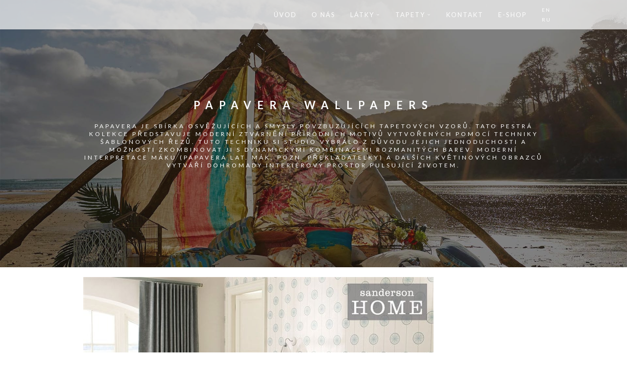

--- FILE ---
content_type: text/html; charset=utf-8
request_url: https://parada.eu/cz/homepage/wallpapers-detail/92
body_size: 4491
content:
<!DOCTYPE html>
<html lang="en">
<head>
	<meta charset="UTF-8">
	<meta name="viewport" content="width=device-width, initial-scale=1.0">
	<meta name="description" content="Nabízíme pravděpodobně nejširší sortiment anglických interiérových látek a tapet na českém trhu.">
	<meta name="author" content="Kosina s.r.o. | www.kosina.eu">
    <meta name="keywords" content="latky, tapety, tkaniny, design, interier, anglicke">
    <meta name="robots" content="ALL, FOLLOW">
	
	<title>Paráda s.r.o. - tkaniny a tapety pro interiéry</title>
	
	<!-- Favicons -->
	<link rel="shortcut icon" href="/www/images/front/favicon.png">
	<link rel="apple-touch-icon" href="/www/images/front/apple-touch-icon.png">
	<link rel="apple-touch-icon" sizes="72x72" href="/www/images/front/apple-touch-icon-72x72.png">
	<link rel="apple-touch-icon" sizes="114x114" href="/www/images/front/apple-touch-icon-114x114.png">
	
	<!-- Bootstrap core CSS -->
	<link href="/www/bootstrap/css/bootstrap.min.css" rel="stylesheet">
	
	<!-- Plugins -->
	<link href="/www/font-awesome/css/font-awesome.min.css" rel="stylesheet">
	<link href="/www/css/front/et-line-font.css" rel="stylesheet">
	<link href="/www/css/front/simpletextrotator.css" rel="stylesheet">
	<link href="/www/css/front/magnific-popup.css" rel="stylesheet">
	<link href="/www/css/front/owl.carousel.css" rel="stylesheet">
	<link href="/www/css/front/superslides.css" rel="stylesheet">
	<link href="/www/css/front/vertical.css" rel="stylesheet">
	<link href="/www/css/front/animate.css" rel="stylesheet">
	
	<!-- Template core CSS -->
	<link href="/www/css/front/style.css" rel="stylesheet">
    
    
</head>
<body><!-- PRELOADER -->
	<div class="page-loader">
		<div class="loader">Načítání...</div>
	</div>
	<!-- /PRELOADER -->

	<!-- WRAPPER -->
	<div class="wrapper">

		<!-- NAVIGATION -->
		<nav class="navbar navbar-custom navbar-transparent navbar-fixed-top">

			<div class="container">

				<div class="navbar-header">
					<button type="button" class="navbar-toggle" data-toggle="collapse" data-target="#custom-collapse">
						<span class="sr-only">Toggle navigation</span>
						<span class="icon-bar"></span>
						<span class="icon-bar"></span>
						<span class="icon-bar"></span>
					</button>

					<!-- LOGO -->
					<a class="navbar-brand" href="/">
						<!-- TEXT -->
						<img class="dark-logo" src="/www/images/front/site-logo.png" alt="" width="170">
					</a>
				</div>

				<div class="collapse navbar-collapse" id="custom-collapse">

					<ul class="nav navbar-nav navbar-right">

						<li><a href="/cz" class="section-scroll">Úvod</a></li>
                        <li><a href="/cz#about-us" class="section-scroll">O nás</a></li>
						<li class="dropdown"><a href="#" class="dropdown-toggle" data-toggle="dropdown">Látky</a>
							<ul class="dropdown-menu" role="menu">
                                		<li><a href="/cz/homepage/cloth-page/1">Harlequin</a></li>
                                		<li><a href="/cz/homepage/cloth-page/3">Scion</a></li>
                                		<li><a href="/cz/homepage/cloth-page/4">Anthology</a></li>
                                		<li><a href="/cz/homepage/cloth-page/5">Osborne &amp; Little</a></li>
                                		<li><a href="/cz/homepage/cloth-page/6">Nina Campbell</a></li>
                                		<li><a href="/cz/homepage/cloth-page/8">MATTHEW WILLIAMSON</a></li>
                                		<li><a href="/cz/homepage/cloth-page/9">Zoffany</a></li>
                                		<li><a href="/cz/homepage/cloth-page/10">Sanderson</a></li>
                                		<li><a href="/cz/homepage/cloth-page/11">Morris&amp;Co</a></li>
							</ul>
						</li>

                        <li class="dropdown"><a href="#" class="dropdown-toggle" data-toggle="dropdown">Tapety</a>
							<ul class="dropdown-menu" role="menu">
                                		<li><a href="/cz/homepage/wallpapers-page/1">Harlequin</a></li>
                                		<li><a href="/cz/homepage/wallpapers-page/3">Scion</a></li>
                                		<li><a href="/cz/homepage/wallpapers-page/4">Anthology</a></li>
                                		<li><a href="/cz/homepage/wallpapers-page/5">Osborne &amp; Little</a></li>
                                		<li><a href="/cz/homepage/wallpapers-page/6">Nina Campbell</a></li>
                                		<li><a href="/cz/homepage/wallpapers-page/8">MATTHEW WILLIAMSON</a></li>
                                		<li><a href="/cz/homepage/wallpapers-page/9">Zoffany</a></li>
                                		<li><a href="/cz/homepage/wallpapers-page/10">Sanderson</a></li>
                                		<li><a href="/cz/homepage/wallpapers-page/11">Morris&amp;Co</a></li>
							</ul>
						</li>
                        <li><a href="/cz#contact" class="section-scroll">Kontakt</a></li>
                        
                        <li><a href="https://shop.parada.eu/cs" target="_blank">E-shop</a></li>
                        
                        <li class="lang-change"><a class="lang-change" href="/en/">EN</a><a class="lang-change" href="/ru/">RU</a></li>
					</ul>
				</div>
			</div>
		</nav>
		<!-- /NAVIGATION -->

		<!-- HERO -->
		<section class="module module-parallax bg-dark-30" data-background="/www/images/front/head/harlequin.jpg">

			<!-- HERO TEXT -->
			<div class="container">

				<div class="row">
					<div class="col-sm-12 text-center">
						<h1 class="mh-line-size-3 font-alt m-b-20">PAPAVERA WALLPAPERS</h1>
						<h5 class="mh-line-size-4 font-alt">Papavera je sbírka osvěžujících a smysly povzbuzujících tapetových vzorů.
Tato pestrá kolekce představuje moderní ztvárnění přírodních motivů vytvořených pomocí techniky šablonových řezů. Tuto techniku si studio vybralo z důvodu jejich jednoduchosti a možnosti zkombinovat ji s dynamickými kombinacemi rozmanitých barev. Moderní interpretace máku (papavera lat. mák, pozn. překladatelky) a dalších květinových obrazců vytváří dohromady interiérový prostor pulsující životem.</h5>
					</div>
				</div>

			</div>
			<!-- /HERO TEXT -->

		</section>
		<!-- /HERO -->

		<!-- PORTFOLIO -->
		<section class="module">

			<div class="container">

				<!-- PORTFOLIO CONTENT -->
				<div class="row">

					<div class="col-sm-12">

						<div class="owl-carousel slider-images">

							    <div class="item">
                                	<img src="/www/images/photos/o_1b7d55h5nnjcdl4hlojds1fs9k.jpg" alt="">
                                </div>

							    <div class="item">
                                	<img src="/www/images/photos/o_1b7d55h5n113t5av6acfco177cl.jpg" alt="">
                                </div>

							    <div class="item">
                                	<img src="/www/images/photos/o_1b7d55h5nsv88k11euh1f2bnnam.jpg" alt="">
                                </div>

							    <div class="item">
                                	<img src="/www/images/photos/o_1b7d55h5np392t914a917sq12kbn.jpg" alt="">
                                </div>

							    <div class="item">
                                	<img src="/www/images/photos/o_1b7d55h5n14o81msf1ou218dur72o.jpg" alt="">
                                </div>

							    <div class="item">
                                	<img src="/www/images/photos/o_1b7d55h5n1g1112lq10kc110c4odp.jpg" alt="">
                                </div>

							    <div class="item">
                                	<img src="/www/images/photos/o_1b7d55h5n1fgio7aag81f861geuq.jpg" alt="">
                                </div>

							    <div class="item">
                                	<img src="/www/images/photos/o_1b7d55h5n1e6n1qkg1bs31adi1539r.jpg" alt="">
                                </div>

							    <div class="item">
                                	<img src="/www/images/photos/o_1b7d55h5n16lb28n3gd1rluhbjs.jpg" alt="">
                                </div>

							    <div class="item">
                                	<img src="/www/images/photos/o_1b7d55h5n9eljqf4ai1rkk8qlt.jpg" alt="">
                                </div>

							    <div class="item">
                                	<img src="/www/images/photos/o_1b7d55h5nnfi1d2c1apk183vvjju.jpg" alt="">
                                </div>


						</div>

					</div>

				</div>
				<!-- /PORTFOLIO CONTENT -->


			</div>

		</section >
		<!-- /PORTFOLIO -->

		<hr class="divider"><!-- DIVIDER -->

		<!-- RELATED PROJECT -->
		<section class="module">

			<div class="container">

				<!-- MODULE TITLE -->
				<div class="row">
					<div class="col-sm-6 col-sm-offset-3">
						<h2 class="module-title font-alt">Sanderson</h2>
					</div>
				</div>
				<!-- /MODULE TITLE -->

				<!-- WORKS GRID -->
				<div class="row">

					<div id="works-grid" class="works-grid works-hover-w">

						<!-- DO NOT DELETE THIS DIV -->
						<div class="grid-sizer"></div>

							<div class="work-item design">
                            	<a href="/cz/homepage/wallpapers-detail/191">
                                	<img src="/www/images/photos/o_1d65rh7u6fbj1pjscet15jq1i6rj.jpg" alt="GLASSHOUSE">
                                	<div class="font-alt">
                                		<h3 class="work-title">GLASSHOUSE</h3>
                                	</div>
                                </a>
                            </div>
							<div class="work-item design">
                            	<a href="/cz/homepage/wallpapers-detail/184">
                                	<img src="/www/images/photos/o_1d0mvdodn1an8fbp15u15kdko0i.jpg" alt="ELYSIAN WALLPAPERS">
                                	<div class="font-alt">
                                		<h3 class="work-title">ELYSIAN WALLPAPERS</h3>
                                	</div>
                                </a>
                            </div>
							<div class="work-item design">
                            	<a href="/cz/homepage/wallpapers-detail/181">
                                	<img src="/www/images/photos/o_1cl0ohl9f149v19oftbvois1gvsj.jpg" alt="Port Isaac">
                                	<div class="font-alt">
                                		<h3 class="work-title">Port Isaac</h3>
                                	</div>
                                </a>
                            </div>
							<div class="work-item design">
                            	<a href="/cz/homepage/wallpapers-detail/174">
                                	<img src="/www/images/photos/o_1c69oj0tmcsm14pl23a122d11t7i.jpg" alt="EMBLETON BAY">
                                	<div class="font-alt">
                                		<h3 class="work-title">EMBLETON BAY</h3>
                                	</div>
                                </a>
                            </div>
							<div class="work-item design">
                            	<a href="/cz/homepage/wallpapers-detail/173">
                                	<img src="/www/images/photos/o_1c69o90olmi51iuf1mid1vggfqbm.jpg" alt="AEGEAN">
                                	<div class="font-alt">
                                		<h3 class="work-title">AEGEAN</h3>
                                	</div>
                                </a>
                            </div>
							<div class="work-item design">
                            	<a href="/cz/homepage/wallpapers-detail/127">
                                	<img src="/www/images/photos/o_1bvhpkkk3kmm1mgr2hmf2a1jsee.jpg" alt="Chiswick Grove">
                                	<div class="font-alt">
                                		<h3 class="work-title">Chiswick Grove</h3>
                                	</div>
                                </a>
                            </div>
							<div class="work-item design">
                            	<a href="/cz/homepage/wallpapers-detail/126">
                                	<img src="/www/images/photos/o_1bvhphljtm3uqrh1p8f1piv1ikfh.jpg" alt="Potting Room">
                                	<div class="font-alt">
                                		<h3 class="work-title">Potting Room</h3>
                                	</div>
                                </a>
                            </div>
							<div class="work-item design">
                            	<a href="/cz/homepage/wallpapers-detail/113">
                                	<img src="/www/images/photos/o_1b8erfrefkj71ig514v7vvnsh0r.jpg" alt="50S WALLPAPERS">
                                	<div class="font-alt">
                                		<h3 class="work-title">50S WALLPAPERS</h3>
                                	</div>
                                </a>
                            </div>
							<div class="work-item design">
                            	<a href="/cz/homepage/wallpapers-detail/112">
                                	<img src="/www/images/photos/o_1b8ei1r9pk0cscrmpntm7kur.jpg" alt="VOYAGE OF DISCOVERY">
                                	<div class="font-alt">
                                		<h3 class="work-title">VOYAGE OF DISCOVERY</h3>
                                	</div>
                                </a>
                            </div>
							<div class="work-item design">
                            	<a href="/cz/homepage/wallpapers-detail/111">
                                	<img src="/www/images/photos/o_1b8ehqnthlgotf68oq98agtcn.jpg" alt="VINTAGE WALLPAPERS">
                                	<div class="font-alt">
                                		<h3 class="work-title">VINTAGE WALLPAPERS</h3>
                                	</div>
                                </a>
                            </div>
							<div class="work-item design">
                            	<a href="/cz/homepage/wallpapers-detail/110">
                                	<img src="/www/images/photos/o_1b8eh8u63gom1cg717sl1enm619p.jpg" alt="RICHMOND HILL WALLPAPERS">
                                	<div class="font-alt">
                                		<h3 class="work-title">RICHMOND HILL WALLPAPERS</h3>
                                	</div>
                                </a>
                            </div>
							<div class="work-item design">
                            	<a href="/cz/homepage/wallpapers-detail/109">
                                	<img src="/www/images/photos/o_1b8eh5lvl1bhqqgbqqaj2q1meeg.jpg" alt="PEMBERLEY WALLPAPERS">
                                	<div class="font-alt">
                                		<h3 class="work-title">PEMBERLEY WALLPAPERS</h3>
                                	</div>
                                </a>
                            </div>
							<div class="work-item design">
                            	<a href="/cz/homepage/wallpapers-detail/108">
                                	<img src="/www/images/photos/o_1b8egpskt11ja1mj11l213pi16u1o.jpg" alt="PARCHMENT FLOWERS WALLPAPERS">
                                	<div class="font-alt">
                                		<h3 class="work-title">PARCHMENT FLOWERS WALLPAPERS</h3>
                                	</div>
                                </a>
                            </div>
							<div class="work-item design">
                            	<a href="/cz/homepage/wallpapers-detail/106">
                                	<img src="/www/images/photos/o_1b8egbbjt2fk1t351uhj1jnkh7sl.jpg" alt="OPTIONS 10 WALLPAPERS">
                                	<div class="font-alt">
                                		<h3 class="work-title">OPTIONS 10 WALLPAPERS</h3>
                                	</div>
                                </a>
                            </div>
							<div class="work-item design">
                            	<a href="/cz/homepage/wallpapers-detail/105">
                                	<img src="/www/images/photos/o_1b8eg7d0p5ii1rm9q631r4h1vshi.jpg" alt="MAYCOTT WALLPAPERS">
                                	<div class="font-alt">
                                		<h3 class="work-title">MAYCOTT WALLPAPERS</h3>
                                	</div>
                                </a>
                            </div>
							<div class="work-item design">
                            	<a href="/cz/homepage/wallpapers-detail/104">
                                	<img src="/www/images/photos/o_1b8ef3dle7rdbp110o8n4i1pj3k.jpg" alt="MADISON WALLPAPERS">
                                	<div class="font-alt">
                                		<h3 class="work-title">MADISON WALLPAPERS</h3>
                                	</div>
                                </a>
                            </div>
							<div class="work-item design">
                            	<a href="/cz/homepage/wallpapers-detail/103">
                                	<img src="/www/images/photos/o_1b7d6c634jotr7qplcassc4r.jpg" alt="EMMA BRIDGEWATER FOR SANDERSON">
                                	<div class="font-alt">
                                		<h3 class="work-title">EMMA BRIDGEWATER FOR SANDERSON</h3>
                                	</div>
                                </a>
                            </div>
							<div class="work-item design">
                            	<a href="/cz/homepage/wallpapers-detail/102">
                                	<img src="/www/images/photos/o_1b7d6a4g24ol186ribl13qg1mcua.jpg" alt="DIMITY WALLPAPERS">
                                	<div class="font-alt">
                                		<h3 class="work-title">DIMITY WALLPAPERS</h3>
                                	</div>
                                </a>
                            </div>
							<div class="work-item design">
                            	<a href="/cz/homepage/wallpapers-detail/100">
                                	<img src="/www/images/photos/o_1b7d65hmt1ei41srd6l310ge1uimj.jpg" alt="CHIKA WALLPAPERS">
                                	<div class="font-alt">
                                		<h3 class="work-title">CHIKA WALLPAPERS</h3>
                                	</div>
                                </a>
                            </div>
							<div class="work-item design">
                            	<a href="/cz/homepage/wallpapers-detail/99">
                                	<img src="/www/images/photos/o_1b7d612jn1b6a1oe76m12mg9gmu.jpg" alt="CAVERLEY WALLPAPERS">
                                	<div class="font-alt">
                                		<h3 class="work-title">CAVERLEY WALLPAPERS</h3>
                                	</div>
                                </a>
                            </div>
							<div class="work-item design">
                            	<a href="/cz/homepage/wallpapers-detail/98">
                                	<img src="/www/images/photos/o_1b7d5ur0umt41h0egug1613920n.jpg" alt="BLOOMSBURY CANVAS WALLPAPERS">
                                	<div class="font-alt">
                                		<h3 class="work-title">BLOOMSBURY CANVAS WALLPAPERS</h3>
                                	</div>
                                </a>
                            </div>
							<div class="work-item design">
                            	<a href="/cz/homepage/wallpapers-detail/97">
                                	<img src="/www/images/photos/o_1b7d5rjralfbn4617ik181li4cp.jpg" alt="A PAINTERS GARDEN WALLPAPERS">
                                	<div class="font-alt">
                                		<h3 class="work-title">A PAINTERS GARDEN WALLPAPERS</h3>
                                	</div>
                                </a>
                            </div>
							<div class="work-item design">
                            	<a href="/cz/homepage/wallpapers-detail/96">
                                	<img src="/www/images/photos/o_1b7d5kgi111091i38rp07k4svss.jpg" alt="AEGEAN VINYL WALLPAPERS">
                                	<div class="font-alt">
                                		<h3 class="work-title">AEGEAN VINYL WALLPAPERS</h3>
                                	</div>
                                </a>
                            </div>
							<div class="work-item design">
                            	<a href="/cz/homepage/wallpapers-detail/95">
                                	<img src="/www/images/photos/o_1b7d5h6khq52ick1o4r7h59v9o.jpg" alt="ABRACAZOO WALLPAPERS">
                                	<div class="font-alt">
                                		<h3 class="work-title">ABRACAZOO WALLPAPERS</h3>
                                	</div>
                                </a>
                            </div>
							<div class="work-item design">
                            	<a href="/cz/homepage/wallpapers-detail/94">
                                	<img src="/www/images/photos/o_1b7d5ck8l14r51mc31stk1mp91tjol.jpg" alt="FABIENNE WALLPAPERS">
                                	<div class="font-alt">
                                		<h3 class="work-title">FABIENNE WALLPAPERS</h3>
                                	</div>
                                </a>
                            </div>
							<div class="work-item design">
                            	<a href="/cz/homepage/wallpapers-detail/93">
                                	<img src="/www/images/photos/o_1b7d59pbg15g7t7jsn4k1qp60n.jpg" alt="VINTAGE 2 WALLPAPERS">
                                	<div class="font-alt">
                                		<h3 class="work-title">VINTAGE 2 WALLPAPERS</h3>
                                	</div>
                                </a>
                            </div>
							<div class="work-item design">
                            	<a href="/cz/homepage/wallpapers-detail/92">
                                	<img src="/www/images/photos/o_1b7d55h5nnfi1d2c1apk183vvjju.jpg" alt="PAPAVERA WALLPAPERS">
                                	<div class="font-alt">
                                		<h3 class="work-title">PAPAVERA WALLPAPERS</h3>
                                	</div>
                                </a>
                            </div>
							<div class="work-item design">
                            	<a href="/cz/homepage/wallpapers-detail/91">
                                	<img src="/www/images/photos/o_1b7d52h9u147412n6cms1gge1uodj.jpg" alt="SOJOURN WALLPAPERS">
                                	<div class="font-alt">
                                		<h3 class="work-title">SOJOURN WALLPAPERS</h3>
                                	</div>
                                </a>
                            </div>
							<div class="work-item design">
                            	<a href="/cz/homepage/wallpapers-detail/90">
                                	<img src="/www/images/photos/o_1b7d4v30e154q1h43ce4v4bh9np.jpg" alt="WOODLAND WALK WALLPAPERS">
                                	<div class="font-alt">
                                		<h3 class="work-title">WOODLAND WALK WALLPAPERS</h3>
                                	</div>
                                </a>
                            </div>
							<div class="work-item design">
                            	<a href="/cz/homepage/wallpapers-detail/89">
                                	<img src="/www/images/photos/o_1b7d4t8av1dpclu010acsvn19icj.jpg" alt="WATERPERRY WALLPAPERS">
                                	<div class="font-alt">
                                		<h3 class="work-title">WATERPERRY WALLPAPERS</h3>
                                	</div>
                                </a>
                            </div>
							<div class="work-item design">
                            	<a href="/cz/homepage/wallpapers-detail/88">
                                	<img src="/www/images/photos/o_1b7d33q1va7lp1g1o6u1kb016m1i.jpg" alt="ART OF THE GARDEN WALLPAPERS">
                                	<div class="font-alt">
                                		<h3 class="work-title">ART OF THE GARDEN WALLPAPERS</h3>
                                	</div>
                                </a>
                            </div>


					</div>

				</div>
				<!-- /WORKS GRID -->

			</div>

		</section>
		<!-- /RELATED PROJECT -->

		<!-- FOOTER -->
		<section class="module-small bg-light">

			<div class="container">

				<div class="row">
					<div class="col-sm-3">
						<!-- IMAGE OR SIMPLE TEXT -->
						<img src="/www/images/front/site-logo.png" alt="">
					</div>
				</div>

				<div class="row m-t-40">

					<div class="col-sm-3">
						<p>Nabízíme anglické látky a tapety, určené do interieru a exterieru.</p>
						<p><a href="#about-us" class="section-scroll">Čtěte více →</a></p>
					</div>

					<div class="col-sm-3">
						<h3 class="font-alt m-t-0 m-b-20">Kontaktujte nás</h3>
						E-mail: info@parada.eu
						<br>
						Telefon: +420 720 946 936<br>+420 251 554 770

					</div>

					<div class="col-sm-3">
						<h3 class="font-alt m-t-0 m-b-20">Sledujte nás</h3>
						<ul class="list-unstyled">
							<li><a target="_blank" href="https://www.facebook.com/ParadaHomeDecor/?fref=ts">Facebook</a></li>
							<li><a target="_blank" href="https://www.instagram.com/paradahomedecor/" target="_blank">Instagram</a></li>
						</ul>
					</div>

				</div>

			</div>

		</section>

		<hr class="divider"><!-- DIVIDER -->

		<footer class="module-small bg-light p-t-30 p-b-30">

			<div class="container">

				<div class="col-sm-12">
					<p class="copyright text-center m-b-0">© 2016 <a href="http://www.kosina.eu" target="_blank">Kosina s.r.o.</a>, All Rights Reserved.</p>
				</div>

			</div>

		</footer>
		<!-- /FOOTER -->

	</div>
	<!-- /WRAPPER -->

	<!-- SCROLLTOP -->
	<div class="scroll-up">
		<a href="#totop"><i class="fa fa-angle-double-up"></i></a>
	</div>

	<!-- Javascript files -->
	<script src='//www.google.com/recaptcha/api.js'></script>
	<script src="/www/js/front/jquery-2.1.3.min.js"></script>
	<script src="/www/bootstrap/js/bootstrap.min.js"></script>
	<script src="/www/js/front/jquery.superslides.min.js"></script>
	<script src="/www/js/front/jquery.mb.YTPlayer.min.js"></script>
	<script src="/www/js/front/jquery.magnific-popup.min.js"></script>
	<script src="/www/js/front/owl.carousel.min.js"></script>
	<script src="/www/js/front/jquery.simple-text-rotator.min.js"></script>
	<script src="/www/js/front/imagesloaded.pkgd.js"></script>
	<script src="/www/js/front/isotope.pkgd.min.js"></script>
	<script src="/www/js/front/packery-mode.pkgd.min.js"></script>
	<script src="/www/js/front/appear.js"></script>
	<script src="/www/js/front/jquery.easing.1.3.js"></script>
	<script src="/www/js/front/wow.min.js"></script>
	<script src="/www/js/front/jqBootstrapValidation.js"></script>
	<script src="/www/js/front/jquery.fitvids.js"></script>
	<script src="/www/js/front/jquery.parallax-1.1.3.js"></script>
	<script src="/www/js/front/smoothscroll.js"></script>
	<script src="//maps.google.com/maps/api/js?sensor=true"></script>
	<script src="/www/js/front/gmaps.js"></script>
	<script src="/www/js/front/contact.js"></script>
	<script src="/www/js/front/custom.js"></script>
	<script async src="//www.googletagmanager.com/gtag/js?id=UA-56437344-2"></script>
	<script>
	  window.dataLayer = window.dataLayer || [];
  	  function gtag(){dataLayer.push(arguments);}
	  gtag('js', new Date());

  	  gtag('config', 'UA-56437344-2');
	</script>
</body>
</html>
